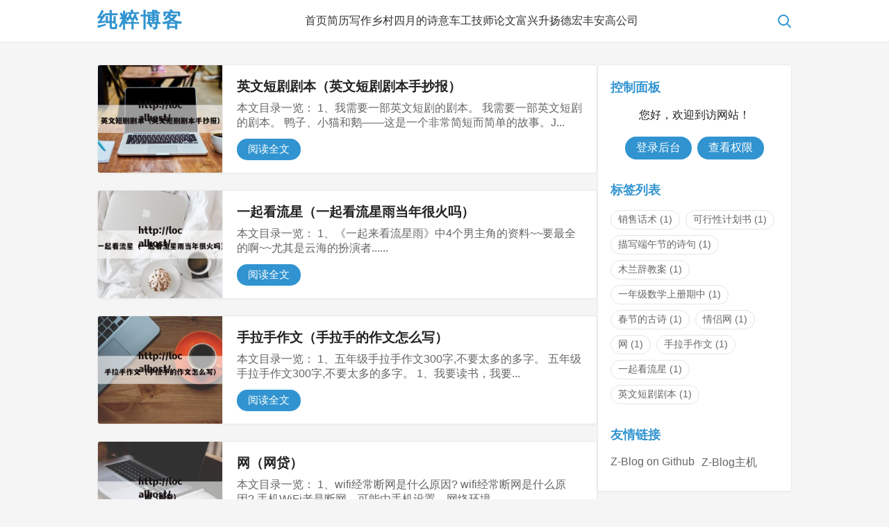

--- FILE ---
content_type: text/html; charset=utf-8
request_url: https://bixiage.cn/article/9695276.html
body_size: 3742
content:
<!doctype html>
<html lang="zh-CN">
<head>
<meta charset="utf-8">
<meta name="viewport" content="width=device-width,minimum-scale=1,initial-scale=1">
<title>富兴-升扬德-宏丰安高公司</title>
    <meta property="og:type" content="article" />
    <meta property="og:title" content="富兴-升扬德-宏丰安高公司" />
    <meta property="og:site_name" content="富兴" />
    <meta property="og:url" content="https://bixiage.cn/article/9695276.html">
<meta name="generator" content="Z-BlogPHP 1.7.4 Themes: GebiLaoli.Com">
<link rel="stylesheet" href="https://bixiage.cn/zb_users/theme/Jz52_pureblog/style/style.css">
<script src="https://bixiage.cn/zb_system/script/jquery-latest.min.js"></script> 
<script src="https://bixiage.cn/zb_system/script/zblogphp.js"></script> 
<script src="https://bixiage.cn/zb_system/script/c_html_js_add.php"></script>
<link rel="alternate" type="application/rss+xml" href="https://bixiage.cn/feed.php" title="富兴">
</head>
<body>
<header>
  <div class="4ec5-ad7e-dd78-68bf header-inner flex">
	      <h1><a href="https://bixiage.cn/">纯粹博客</a></h1>
	    <nav>
      <ul>
        <li id="nvabar-item-index"><a href="https://bixiage.cn/">首页</a></li><li id="navbar-category-8"><a href="https://bixiage.cn/?cate=8">简历写作</a></li><li id="navbar-category-9"><a href="https://bixiage.cn/?cate=9">乡村四月的诗意</a></li><li id="navbar-category-10"><a href="https://bixiage.cn/?cate=10">车工技师论文</a></li><li id="navbar-category-11"><a href="https://bixiage.cn/?cate=11">富兴</a></li><li id="navbar-category-12"><a href="https://bixiage.cn/?cate=12">升扬德</a></li><li id="navbar-category-13"><a href="https://bixiage.cn/?cate=13">宏丰安高公司</a></li>      </ul>
    </nav>
    <div class="ad7e-dd78-68bf-7d6c ico flex">
      <div class="dd78-68bf-7d6c-3e05 header-search flex-center"> <span class="68bf-7d6c-3e05-b576 search-icon" id="searchIcon">
        <svg width="22" height="22" viewBox="0 0 22 22" fill="none" xmlns="http://www.w3.org/2000/svg" style="vertical-align:middle;">
          <circle cx="10" cy="10" r="7" stroke-width="2"/>
          <line x1="16.1213" y1="16.1213" x2="20" y2="20" stroke-width="2" stroke-linecap="round"/>
        </svg>
        </span>
        <div class="7d6c-3e05-b576-04f9 search-box card" id="searchBox">
          <form name="search" method="post" class="3e05-b576-04f9-8d82 flex" action="https://bixiage.cn/zb_system/cmd.php?act=search">
            <input type="search" maxlength="256" name="q" placeholder="请输入关键字..." autocomplete="off">
            <button type="button" class="b576-04f9-8d82-d027 btn">搜索</button>
          </form>
        </div>
      </div>
      <div class="04f9-8d82-d027-bbc0 hamburger" id="hamburgerBtn">
        <svg class="8d82-d027-bbc0-3ccc icon-hamburger" width="22" height="22" viewBox="0 0 22 22" fill="none" xmlns="http://www.w3.org/2000/svg">
          <rect y="4" width="22" height="2" rx="1.5"/>
          <rect y="11" width="22" height="2" rx="1.5"/>
          <rect y="18" width="22" height="2" rx="1.5"/>
        </svg>
        <svg class="d027-bbc0-3ccc-9d0d icon-close" width="22" height="22" viewBox="0 0 22 22" fill="none" xmlns="http://www.w3.org/2000/svg" style="display:none;">
          <line x1="4" y1="4" x2="18" y2="18" stroke-width="2" stroke-linecap="round"/>
          <line x1="18" y1="4" x2="4" y2="18" stroke-width="2" stroke-linecap="round"/>
        </svg>
      </div>
    </div>
  </div>
</header>
<main class="bbc0-3ccc-9d0d-ea66 container flex">
  <div class="3ccc-9d0d-ea66-2018 blog-list-wrapper flex">
    <section class="9d0d-ea66-2018-8991 blog-list">                   <article class="ea66-2018-8991-dfb0 blog-post card flex"> <img src="https://bixiage.cn/zb_users/upload/water/2026-01-20/696ef4114dadf.jpeg" alt="英文短剧剧本（英文短剧剧本手抄报）">        <div class="2018-8991-dfb0-8191 post-content flex">
          <h2><a href="https://bixiage.cn/?id=13" >英文短剧剧本（英文短剧剧本手抄报）</a></h2>
          <p>本文目录一览： 1、我需要一部英文短剧的剧本。  我需要一部英文短剧的剧本。 鸭子、小猫和鹅——这是一个非常简短而简单的故事。J...</p>
          <a href="https://bixiage.cn/?id=13" class="8991-dfb0-8191-4ec5 read-more btn">阅读全文</a> </div>
      </article>
                              <article class="ad7e-dd78-68bf-7d6c blog-post card flex"> <img src="https://bixiage.cn/zb_users/upload/water/2026-01-20/696e58adc4105.jpeg" alt="一起看流星（一起看流星雨当年很火吗）">        <div class="dd78-68bf-7d6c-3e05 post-content flex">
          <h2><a href="https://bixiage.cn/?id=12" >一起看流星（一起看流星雨当年很火吗）</a></h2>
          <p>本文目录一览： 1、《一起来看流星雨》中4个男主角的资料~~要最全的啊~~尤其是云海的扮演者......</p>
          <a href="https://bixiage.cn/?id=12" class="68bf-7d6c-3e05-b576 read-more btn">阅读全文</a> </div>
      </article>
                              <article class="7d6c-3e05-b576-04f9 blog-post card flex"> <img src="https://bixiage.cn/zb_users/upload/water/2026-01-09/696072d99ebe7.jpeg" alt="手拉手作文（手拉手的作文怎么写）">        <div class="3e05-b576-04f9-8d82 post-content flex">
          <h2><a href="https://bixiage.cn/?id=11" >手拉手作文（手拉手的作文怎么写）</a></h2>
          <p>本文目录一览： 1、五年级手拉手作文300字,不要太多的多字。  五年级手拉手作文300字,不要太多的多字。 1、我要读书，我要...</p>
          <a href="https://bixiage.cn/?id=11" class="b576-04f9-8d82-d027 read-more btn">阅读全文</a> </div>
      </article>
                              <article class="04f9-8d82-d027-bbc0 blog-post card flex"> <img src="https://bixiage.cn/zb_users/upload/water/2026-01-07/695e6a8a67b96.jpeg" alt="网（网贷）">        <div class="8d82-d027-bbc0-3ccc post-content flex">
          <h2><a href="https://bixiage.cn/?id=10" >网（网贷）</a></h2>
          <p>本文目录一览： 1、wifi经常断网是什么原因?  wifi经常断网是什么原因? 手机WiFi老是断网，可能由手机设置、网络环境...</p>
          <a href="https://bixiage.cn/?id=10" class="d027-bbc0-3ccc-9d0d read-more btn">阅读全文</a> </div>
      </article>
                              <article class="bbc0-3ccc-9d0d-ea66 blog-post card flex"> <img src="https://bixiage.cn/zb_users/upload/water/2025-12-29/695157e6381ea.jpeg" alt="情侣网（情侣网图）">        <div class="3ccc-9d0d-ea66-2018 post-content flex">
          <h2><a href="https://bixiage.cn/?id=9" >情侣网（情侣网图）</a></h2>
          <p>本文目录一览： 1、符号情侣网名   2、好听不俗气的情侣网名600组...</p>
          <a href="https://bixiage.cn/?id=9" class="9d0d-ea66-2018-8991 read-more btn">阅读全文</a> </div>
      </article>
                              <article class="ea66-2018-8991-dfb0 blog-post card flex"> <img src="https://bixiage.cn/zb_users/upload/water/2025-12-25/694d472143f23.jpeg" alt="春节的古诗（关于春节的古诗）">        <div class="2018-8991-dfb0-8191 post-content flex">
          <h2><a href="https://bixiage.cn/?id=8" >春节的古诗（关于春节的古诗）</a></h2>
          <p>本文目录一览： 1、春节的古诗45个字  春节的古诗45个字 1、春节的古诗词有：《元日》、《除夜宿石头驿》、《除夜雪》、《桂州...</p>
          <a href="https://bixiage.cn/?id=8" class="8991-dfb0-8191-4ec5 read-more btn">阅读全文</a> </div>
      </article>
                              <article class="ad7e-dd78-68bf-7d6c blog-post card flex"> <img src="https://bixiage.cn/zb_users/upload/water/2025-12-19/6944c35eebe63.jpeg" alt="一年级数学上册期中（一年级上册数学期中考及答案）">        <div class="dd78-68bf-7d6c-3e05 post-content flex">
          <h2><a href="https://bixiage.cn/?id=7" >一年级数学上册期中（一年级上册数学期中考及答案）</a></h2>
          <p>本文目录一览： 1、2024年最新沪教版小学数学一年级上册(五四学制 电子课本介绍+教材目录+......</p>
          <a href="https://bixiage.cn/?id=7" class="68bf-7d6c-3e05-b576 read-more btn">阅读全文</a> </div>
      </article>
                              <article class="7d6c-3e05-b576-04f9 blog-post card flex"> <img src="https://bixiage.cn/zb_users/upload/water/2025-12-18/69438dfae5856.jpeg" alt="木兰辞教案（木兰词教学设计）">        <div class="3e05-b576-04f9-8d82 post-content flex">
          <h2><a href="https://bixiage.cn/?id=6" >木兰辞教案（木兰词教学设计）</a></h2>
          <p>本文目录一览： 1、柳永诗词《望海潮》公开课优秀教案  柳永诗词《望海潮》公开课优秀教案 杭城之外城，南西东北，各数十里，人烟生...</p>
          <a href="https://bixiage.cn/?id=6" class="b576-04f9-8d82-d027 read-more btn">阅读全文</a> </div>
      </article>
                              <article class="04f9-8d82-d027-bbc0 blog-post card flex"> <img src="https://bixiage.cn/zb_users/upload/water/2025-12-18/69431d6f46990.jpeg" alt="描写端午节的诗句（描写端午节的诗句有哪些六年级）">        <div class="8d82-d027-bbc0-3ccc post-content flex">
          <h2><a href="https://bixiage.cn/?id=5" >描写端午节的诗句（描写端午节的诗句有哪些六年级）</a></h2>
          <p>本文目录一览： 1、描写端午节的诗句  描写端午节的诗句 1、描写端午节的著名诗句有以下几句： 苏轼《端午遍游诸寺得禅字》中的“...</p>
          <a href="https://bixiage.cn/?id=5" class="d027-bbc0-3ccc-9d0d read-more btn">阅读全文</a> </div>
      </article>
                              <article class="bbc0-3ccc-9d0d-ea66 blog-post card flex"> <img src="https://bixiage.cn/zb_users/upload/water/2025-12-17/6942c91565cce.jpeg" alt="可行性计划书（可行计划书八个内容）">        <div class="3ccc-9d0d-ea66-2018 post-content flex">
          <h2><a href="https://bixiage.cn/?id=4" >可行性计划书（可行计划书八个内容）</a></h2>
          <p>本文目录一览： 1、2016年生鲜电商项目建设可行性发展商业计划书精品完整版   2、...</p>
          <a href="https://bixiage.cn/?id=4" class="9d0d-ea66-2018-8991 read-more btn">阅读全文</a> </div>
      </article>
             </section>
    <div class="ea66-2018-8991-dfb0 pagination flex-center"> 
<b class="2018-8991-dfb0-8191 page-btn btn active">1</b>
<a href="https://bixiage.cn/?page=2" class="8991-dfb0-8191-4ec5 page-btn btn">2</a> <a href="https://bixiage.cn/?page=2" class="ad7e-dd78-68bf-7d6c page-btn btn">下一页</a>
<a href="https://bixiage.cn/?page=2" class="dd78-68bf-7d6c-3e05 page-btn btn">尾页</a>
  </div>
  </div>
  <aside class="68bf-7d6c-3e05-b576 sidebar card">     
<div class="7d6c-3e05-b576-04f9 module" id="divContorPanel">
<h3>控制面板</h3><div><span class="3e05-b576-04f9-8d82 cp-hello">您好，欢迎到访网站！</span><br/><span class="b576-04f9-8d82-d027 cp-login"><a href="https://bixiage.cn/zb_system/cmd.php?act=login">登录后台</a></span>&nbsp;&nbsp;<span class="04f9-8d82-d027-bbc0 cp-vrs"><a href="https://bixiage.cn/zb_system/cmd.php?act=misc&amp;type=vrs">查看权限</a></span></div>
</div><div class="8d82-d027-bbc0-3ccc module" id="divTags">
<h3>标签列表</h3><ul><li><a title="销售话术" href="https://bixiage.cn/?tags=1">销售话术<span class="d027-bbc0-3ccc-9d0d tag-count"> (1)</span></a></li>
<li><a title="可行性计划书" href="https://bixiage.cn/?tags=2">可行性计划书<span class="bbc0-3ccc-9d0d-ea66 tag-count"> (1)</span></a></li>
<li><a title="描写端午节的诗句" href="https://bixiage.cn/?tags=3">描写端午节的诗句<span class="3ccc-9d0d-ea66-2018 tag-count"> (1)</span></a></li>
<li><a title="木兰辞教案" href="https://bixiage.cn/?tags=4">木兰辞教案<span class="9d0d-ea66-2018-8991 tag-count"> (1)</span></a></li>
<li><a title="一年级数学上册期中" href="https://bixiage.cn/?tags=5">一年级数学上册期中<span class="ea66-2018-8991-dfb0 tag-count"> (1)</span></a></li>
<li><a title="春节的古诗" href="https://bixiage.cn/?tags=6">春节的古诗<span class="2018-8991-dfb0-8191 tag-count"> (1)</span></a></li>
<li><a title="情侣网" href="https://bixiage.cn/?tags=7">情侣网<span class="8991-dfb0-8191-4ec5 tag-count"> (1)</span></a></li>
<li><a title="网" href="https://bixiage.cn/?tags=8">网<span class="ad7e-dd78-68bf-7d6c tag-count"> (1)</span></a></li>
<li><a title="手拉手作文" href="https://bixiage.cn/?tags=9">手拉手作文<span class="dd78-68bf-7d6c-3e05 tag-count"> (1)</span></a></li>
<li><a title="一起看流星" href="https://bixiage.cn/?tags=10">一起看流星<span class="68bf-7d6c-3e05-b576 tag-count"> (1)</span></a></li>
<li><a title="英文短剧剧本" href="https://bixiage.cn/?tags=11">英文短剧剧本<span class="7d6c-3e05-b576-04f9 tag-count"> (1)</span></a></li>
</ul>
</div><div class="3e05-b576-04f9-8d82 module" id="divLinkage">
<h3>友情链接</h3><ul><li><a href="https://github.com/zblogcn" target="_blank" title="Z-Blog on Github">Z-Blog on Github</a></li><li><a href="https://zbloghost.cn/" target="_blank" title="Z-Blog官方主机">Z-Blog主机</a></li></ul>
</div>     </aside>
</main>
<footer class="b576-04f9-8d82-d027 jz52bq"><p class="04f9-8d82-d027-bbc0 text-muted">Copyright Your WebSite.Some Rights Reserved. Powered: <a href="https://www.zblogcn.com/" target="_blank">Z-BlogPHP</a> Themes: <a href="https://gebilaoli.com/" target="_blank" title="隔壁老李">GebiLaoli</a></p></footer><script src="https://bixiage.cn/zb_users/theme/Jz52_pureblog/script/custom.js"></script></body>
</html> <!--70.54 ms , 6 queries , 3869kb memory , 2 errors-->